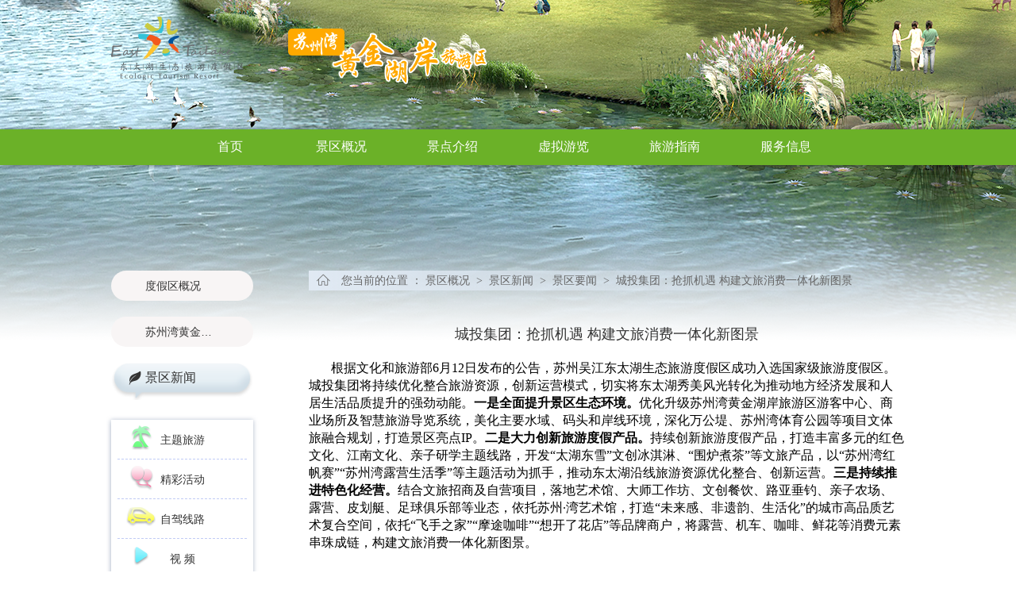

--- FILE ---
content_type: text/html; charset=utf-8
request_url: http://szwhjha.com/profile/news/yaowen/974
body_size: 5982
content:
<!DOCTYPE html>
<html lang="zh">
<head>
    <meta charset="UTF-8">
    <meta name="description" content="苏州湾黄金湖岸旅游区位于东太湖苏州湾畔，占地约为3000亩，依托于苏州湾的宏伟规划，坐拥得天独厚的地理优势，旅游资源极为丰富，享有“一类空气、二类水质”的美誉。旅游区由东太湖生态园、苏州湾美食新天地、阅湖台、苏州湾广场公园、翡翠岛、东太湖国际游艇俱乐部六大项目共同组成。在这里，游客可以饱览太湖风光，欣赏原生态自然美景；或是与三五好友赏茶品茗，尝遍各类美食；还可以乘游轮畅游苏州湾，骑行慢走于太湖边。远离城市喧嚣，尽享休闲时光。">
    <meta name="keywords" content="苏州湾黄金湖岸,黄金湖岸,苏州湾">
    <!--[if lt IE 9]>
    <script src="http://cdn.static.runoob.com/libs/html5shiv/3.7/html5shiv.min.js"></script>
    <![endif]-->
    <script src="https://cdn.bootcss.com/babel-polyfill/7.0.0-beta.42/polyfill.min.js"></script>
    <link rel="stylesheet" href="/static/layui/css/layui.css">
    <link rel="stylesheet" href="/static/css/public.css">
    <style>
        .form-group{
            box-sizing: border-box;
            -moz-box-sizing: border-box;
            -webkit-box-sizing: border-box;
            margin: 19px auto 0;
            padding-top: 12px;
            width: 355px;
            height: 55px;
            border: 1px solid rgb(191,191,191);
            border-radius: 4px;
            font-size: 14px;
            color: rgb(153,153,153);
        }

        .control-label{
            display: inline-block;
            width: 77px;
            height: 32px;
            line-height: 32px;
            border-right: 1px solid rgb(153,153,153);
            vertical-align: middle;
            text-align: center;
        }

        .control-input{
            margin-left: 10px;
            width: 258px;
            border: none;
            height: 32px;
            outline: none;
        }

        .btn-group1{
            box-sizing: border-box;
            -moz-box-sizing: border-box;
            -webkit-box-sizing: border-box;
            margin: 21px auto 0;
            padding-top: 12px;
            padding-bottom: 23px;
            width: 355px;
            overflow: hidden;
        }
        .btn-login{
            float: right;
            width: 195px;
            height: 51px;
            border-radius: 25.5px;
            background: rgb(235,152,45);
            border: none;
            color: #fff;
            font-size: 16px;
            letter-spacing: .2px;
            outline: none;
            cursor: pointer;
        }

        .register-btn{
            line-height: 51px;
            font-size: 14px;
            letter-spacing: .2px;
            color: rgb(102,102,102);
            text-decoration: underline;
            cursor: pointer;
        }
        .btn-group2{
            box-sizing: border-box;
            -moz-box-sizing: border-box;
            -webkit-box-sizing: border-box;
            margin: 21px auto 0;
            padding-top: 12px;
            padding-bottom: 23px;
            width: 355px;
            text-align: center;
        }
        .btn-register{
            width: 195px;
            height: 51px;
            border-radius: 25.5px;
            background: rgb(235,152,45);
            border: none;
            color: #fff;
            font-size: 16px;
            letter-spacing: .2px;
            outline: none;
            cursor: pointer;
        }

        .register-input{
            display: block;
            margin: 33px auto 0;
            width: 320px;
            height: 40px;
            border: none;
            border-bottom: 1px solid rgba(153,153,153,.46);
            outline: none;
            font-size: 14px;
            letter-spacing: .2px;
            color: rgb(153,153,153);
        }
    </style>
    <title>苏州湾黄金湖岸</title>
    
<style>
#content {
    margin-top: 43px;
}

#content>.title {
    margin-bottom: 20px;
    font-size: 18px;
    text-align: center;
    color: rgb(51, 51, 51);
}
#content>.subtitle {
    font-size: 16px;
    text-align: center;
    margin-bottom: 20px;
}
img {
    max-width: 100%;
}

.booked-box {
    margin: 20% auto 0;
    padding: 10px 0;
    width: 413px;
    height: 349px;
    background: #fff;
    border: 2px solid rgb(181, 71, 48);
}

.booked-item {
    margin: 15px 0;
    height: 27px;
}

.booked-item-title {
    display: inline-block;
    width: 105px;
    text-align: right;
    line-height: 27px;
    font-size: 12px;
    color: rgb(51, 51, 51);
}

.booked-item-input {
    margin: 0 0 0 23px;
    padding: 0 10px;
    width: 215px;
    height: 27px;
    font-size: 12px;
    border: 1px solid rgb(51, 51, 51);
    opacity: .4;
}

.booked-item-submit {
    width: 151px;
    height: 33px;
    background: rgb(44, 108, 183);
    font-size: 16px;
    color: #fff;
}
.content a:hover>span{
	color:rgba(51,51,51,.6) !important;
}
</style>

</head>
<body>
    <div class="root">
                <div class="header">
            <div class="icon">
                <img src="/static/image/logo.png" alt="logo">
                <img src="/static/image/logo2.png" alt="name">
                <div class="login">
                    <div class="nologin ">
                        <!-- <span class="zc" id="register">注册</span> / <span class="dl" id="login">登录</span> -->
                    </div>
                    <div class="islogin hidden">
                       <!-- <span><span id="username"></span>, 欢迎你！</span> <span class="loginout" id="loginout">[退出登录]</span> -->
                    </div>
                </div>
            </div>
            <div class="nav-bg">
                <div class="item">
                    <a href="/">
                    首页                    </a>
                </div>
                                <div class="item">
                    <a href="/profile" title="景区概况">景区概况</a>
                                        <div class="children">
                        <div class="sanjiao"></div>
                        <div class="items">
                                                        <a href="/profile/holiday" title="度假区概况">度假区概况</a>
                                                        <a href="/profile/tourist" title="苏州湾黄金湖岸旅游区概况">苏州湾黄金湖岸旅游区概况</a>
                                                        <a href="/profile/news" title="景区新闻">景区新闻</a>
                                                    </div>
                    </div>
                                    </div>
                                <div class="item">
                    <a href="/intro" title="景点介绍">景点介绍</a>
                                        <div class="children">
                        <div class="sanjiao"></div>
                        <div class="items">
                                                        <a href="/intro/dthsty" title="东太湖生态园">东太湖生态园</a>
                                                        <a href="/intro/szwmsxtd" title="苏州湾美食新天地">苏州湾美食新天地</a>
                                                        <a href="/intro/yht" title="阅湖台">阅湖台</a>
                                                        <a href="/intro/szwgcgy" title="苏州湾广场公园">苏州湾广场公园</a>
                                                        <a href="/intro/fcd" title="翡翠岛">翡翠岛</a>
                                                        <a href="/intro/dthgjytjlb" title="东太湖国际游艇俱乐部">东太湖国际游艇俱乐部</a>
                                                    </div>
                    </div>
                                    </div>
                                <div class="item">
                    <a href="/virtual" title="虚拟游览">虚拟游览</a>
                                    </div>
                                <div class="item">
                    <a href="/guide" title="旅游指南">旅游指南</a>
                                        <div class="children">
                        <div class="sanjiao"></div>
                        <div class="items">
                                                        <a href="/guide/eat" title="吃">吃</a>
                                                        <a href="/guide/live" title="住">住</a>
                                                        <a href="/guide/walk" title="行">行</a>
                                                        <a href="/guide/guide_tour" title="游">游</a>
                                                        <a href="/guide/purchase" title="购">购</a>
                                                        <a href="/guide/entertainment" title="娱">娱</a>
                                                    </div>
                    </div>
                                    </div>
                                <div class="item">
                    <a href="/info" title="服务信息">服务信息</a>
                                        <div class="children">
                        <div class="sanjiao"></div>
                        <div class="items">
                                                        <a href="/info/helpGuide" title="游客中心服务指南">游客中心服务指南</a>
                                                        <a href="/info/announcement" title="景区公告">景区公告</a>
                                                        <a href="/info/traffic" title="景区交通">景区交通</a>
                                                        <a href="/info/info_activity" title="景区活动">景区活动</a>
                                                        <a href="/info/info_tour" title="游线安排">游线安排</a>
                                                        <a href="/info/contact" title="咨询、投诉、救援电话">咨询、投诉、救援电话</a>
                                                    </div>
                    </div>
                                    </div>
                            </div>
        </div>

        <div class="container">
            <div class="left">
                                <div class="cate-list">
                                        <div class="item ">
                        <a href="/profile/holiday" title="度假区概况">度假区概况</a>
                    </div>
                                        <div class="item ">
                        <a href="/profile/tourist" title="苏州湾黄金湖岸旅游区概况">苏州湾黄金湖岸旅游区概况</a>
                    </div>
                                        <div class="item active">
                        <a href="/profile/news" title="景区新闻">景区新闻</a>
                    </div>
                                    </div>
                                <div class="menu">
                                        <div class="item">
                        <a href="/topic" title="主题旅游">主题旅游</a>
                    </div>
                                        <div class="item">
                        <a href="/activity" title="精彩活动">精彩活动</a>
                    </div>
                                        <div class="item">
                        <a href="/route" title="自驾线路">自驾线路</a>
                    </div>
                                        <div class="item">
                        <a href="/video" title="视 频">视 频</a>
                    </div>
                                        <div class="item">
                        <a href="/image" title="美 图">美 图</a>
                    </div>
                                        <div class="item">
                        <a href="/notes" title="游 记">游 记</a>
                    </div>
                                        <div class="item">
                        <a href="/map" title="电子地图">电子地图</a>
                    </div>
                                        <div class="item">
                        <a href="/links" title="友情链接">友情链接</a>
                    </div>
                                    </div>
            </div>
            <div class="right">
                <div class="breadcrumb" style="white-space:nowrap;overflow:hidden;text-overflow:ellipsis;">
                    <span>
                    您当前的位置                                                            ：</span>
                    <span class="layui-breadcrumb">
                                                <a href="/profile"><cite style="cursor:pointer;">景区概况</cite></a>
                                                <a href="/profile/news"><cite style="cursor:pointer;">景区新闻</cite></a>
                                                <a href="/profile/news/yaowen"><cite style="cursor:pointer;">景区要闻</cite></a>
                                                <a ><cite >城投集团：抢抓机遇 构建文旅消费一体化新图景</cite></a>
                                            </span>
                </div>
                
<div id="content">
    <p class="title">城投集团：抢抓机遇 构建文旅消费一体化新图景 </p>
    <!-- 客户取消 at 20210315 -->
    <!--  -->
    
    <div class="content">
        <p style="text-indent: 2em; line-height: 1.5em;"><span style="font-size: 16px; font-family: 宋体, SimSun;"><span style="font-size: 16px;">根据文化和旅游部6月12日发布的公告，苏州吴江东太湖生态旅游度假区成功入选国家级旅游度假区。城投集团将持续优化整合旅游资源，创新运营模式，切实将东太湖秀美风光转化为推动地方经济发展和人居生活品质提升的强劲动能。</span><strong><span style="font-size: 16px;">一是全面提升景区生态环境。</span></strong><span style="font-size: 16px;">优化升级苏州湾黄金湖岸旅游区游客中心、商业场所及智慧旅游导览系统，美化主要水域、码头和岸线环境，深化万公堤、苏州湾体育公园等项目文体旅融合规划，打造景区亮点IP。</span><strong><span style="font-size: 16px;">二是大力创新旅游度假产品。</span></strong><span style="font-size: 16px;">持续创新旅游度假产品，打造丰富多元的红色文化、江南文化、亲子研学主题线路，开发“太湖东雪”文创冰淇淋、“围炉煮茶”等文旅产品，以“苏州湾红帆赛”“苏州湾露营生活季”等主题活动为抓手，推动东太湖沿线旅游资源优化整合、创新运营。</span><strong><span style="font-size: 16px;">三是持续推进特色化经营。</span></strong><span style="font-size: 16px;">结合文旅招商及自营项目，落地艺术馆、大师工作坊、文创餐饮、路亚垂钓、亲子农场、露营、皮划艇、足球俱乐部等业态，依托苏州·湾艺术馆，打造“未来感、非遗韵、生活化”的城市高品质艺术复合空间，依托“飞手之家”“摩途咖啡”“想开了花店”等品牌商户，将露营、机车、咖啡、鲜花等消费元素串珠成链，构建文旅消费一体化新图景。</span></span></p>    </div>
</div>

            </div>
            <div style="clear: both;"></div>
        </div>
        <div class="footer">
            <p><span>苏州市吴江滨湖投资集团有限公司©版本所有 <a style="color:inherit" target="_blank" href="https://beian.miit.gov.cn">苏ICP备15006458-3号&nbsp;&nbsp;</a></span><img src="/static/image/gongan.png"><span><a style="color:inherit" target="_blank" href="http://www.beian.gov.cn/portal/registerSystemInfo?recordcode=32050902100520">&nbsp;&nbsp;苏公网安备 32050902100520号</a></span></p>
        </div>
    </div>
<script src="/static/layui/layui.js"></script>

<script>
layui.use(['element', 'layer'], function() {
    var layer = layui.layer,
        $ = layui.$;
    layer.photos({
        photos: '#content',
        anim: 5
    });
    $('#bookedBtn').click(function(event) {
        var bgDIv = $('<div style="position:fixed;top:0;left:0;bottom:0;right:0;background:rgba(0,0,0,.4)"></div>');
        $('body').append(bgDIv);
        bgDIv.click(function(event) {
            event.stopPropagation()
            bgDIv.remove()
        });

        var infoBox = $('<div class="booked-box"></div>')
        bgDIv.append(infoBox);
        infoBox.click(function(event) {
            event.stopPropagation()
        });

        var itemNameBox = $('<div class="booked-item"><div class="booked-item-title"><span style="color:rgb(255,44,44);">*</span>姓　　名</div></div>');

        var itemTelBox = $('<div class="booked-item"><div class="booked-item-title"><span style="color:rgb(255,44,44);">*</span>联系电话</div></div>');

        var itemContentBox = $('<div class="booked-item"><div class="booked-item-title"><span style="color:rgb(255,44,44);">*</span>预定信息</div></div>');

        var itemNationBox = $('<div class="booked-item"><div class="booked-item-title">国　　籍</div></div>');

        var itemAddrBox = $('<div class="booked-item"><div class="booked-item-title">地　　区</div></div>');

        var itemCaptchaBox = $('<div class="booked-item"><div class="booked-item-title"><span style="color:rgb(255,44,44);">*</span>验证码</div></div>');

        var itemSubBox = $('<div class="booked-item" style="text-align:center;height:auto;margin-top:19px;"></div>');

        infoBox.append(itemNameBox);
        infoBox.append(itemTelBox);
        infoBox.append(itemContentBox);
        infoBox.append(itemNationBox);
        infoBox.append(itemAddrBox);
        infoBox.append(itemCaptchaBox);
        infoBox.append(itemSubBox);

        var itemNameInput = $('<input type="text" class="booked-item-input" />');
        var itemTelInput = $('<input type="number" class="booked-item-input" />');
        var itemContentInput = $('<input type="text" class="booked-item-input" />');
        var itemNationInput = $('<input type="text" class="booked-item-input" />');
        var itemAddrInput = $('<input type="text" class="booked-item-input" />');

        var itemCaptchaInput = $('<input type="text" class="booked-item-input" style="width:100px;" />');
        var itemCaptchaImage = $('<img src="/captcha.html" title="点击刷新" style="margin-left: 5px;cursor:pointer;" alt="captcha" width="120"/>');

        var itemSubButton = $('<button class="booked-item-submit">提交</button>');

        itemNameBox.append(itemNameInput);
        itemTelBox.append(itemTelInput);
        itemContentBox.append(itemContentInput);
        itemNationBox.append(itemNationInput);
        itemAddrBox.append(itemAddrInput);
        itemCaptchaBox.append(itemCaptchaInput);
        itemCaptchaBox.append(itemCaptchaImage);

        itemSubBox.append(itemSubButton);
        var args = {
            aid: 974        };
        itemNameInput.keyup(function(event) {
            args.name = $.trim($(this).val());
        });
        itemTelInput.keyup(function(event) {
            args.tel = $.trim($(this).val()) || '';
        });
        itemContentInput.keyup(function(event) {
            args.content = $.trim($(this).val()) || '';
        });
        itemNationInput.keyup(function(event) {
            args.nation = $.trim($(this).val()) || '';
        });
        itemAddrInput.keyup(function(event) {
            args.addr = $.trim($(this).val()) || '';
        });
        itemCaptchaInput.keyup(function(event) {
            args.captcha = $.trim($(this).val()) || '';
        });
        itemCaptchaImage.click(function(event) {
            $(this).attr('src', '/captcha.html?v='+Math.random());
        });
        itemSubButton.click(function(event) {
            if(!args.name){
                layer.msg('姓名不能为空！',{time: 1000});
            }else if(!args.tel){
                layer.msg('联系电话不能为空！',{time: 1000});
            }else if(!args.content){
                layer.msg('预约信息不能为空！',{time: 1000});
            }else if(!args.captcha){
                layer.msg('验证码不能为空！',{time: 1000});
            }else{
                layer.confirm(
                    '<p>姓　　名：'+(args.name||'未填写')+'</p><p>联系电话：'+(args.tel||'未填写')+'</p><p>预约信息：'+(args.content||'未填写')+'</p><p>国　　籍：'+(args.nation||'未填写')+'</p><p>地　　区：'+(args.addr||'未填写')+'</p>',
                    {
                        title: '请确认您所填写的信息:',
                        btn: ['确认无误','返回修改']
                    },
                    function(){
                        $.post('/booked/info', args, function(data, textStatus) {
                            if(textStatus=='success'){
                                if(data.code==true){
                                    layer.msg(data.msg, {icon:6})
                                    bgDIv.remove()
                                }else{
                                    itemCaptchaInput.val('');
                                    args.captcha = '';
                                    itemCaptchaImage.attr('src', '/captcha.html?v='+Math.random());
                                    layer.msg(data.msg, {icon:5})
                                }
                            }else{
                                layer,msg('网络错误，提交失败！',{icon:2})
                            }
                        },'json');
                    }
                );
            }
        });
    });

    })
</script>

<script src="/static/js/login.js"></script>
</body>
</html>


--- FILE ---
content_type: text/css
request_url: http://szwhjha.com/static/css/public.css
body_size: 2208
content:
*{
    box-sizing: border-box;
}
button{
    border:none;
}
.root{
    position: relative;
    background: url(/static/image/xiangqing_bg.png) no-repeat top center / auto 523px;
    min-height: 100vh;
}
.header{
    width: 100%;
}
.header .icon{
    position: relative;
    width: 1000px;
    height: 163px;
    margin: 0 auto;
}
.header .icon img:nth-child(1){
    margin-top: 21px;
}
.header .icon img:nth-child(2){
    margin-left: 52px;
    position: relative;
    top: 20px;
}
.header .nav-bg{
    width: 100%;
    background: rgb(107,177,40);
    color: rgb(51,51,51);
    text-align: center;
    box-shadow: 0 1px 5.8px .2px rgba(18,16,21,.49);
}
.header .nav-bg>.item{
    position: relative;
    display: inline-block;
    width: 86px;
    height: 34px;
    margin: 5px 25px 6px;
    font-size: 16px;
    text-align: center;
    line-height: 34px;
    border-radius: 4px;
    vertical-align: middle;
    white-space:nowrap;
    /*overflow:hidden;*/
    /*text-overflow:ellipsis;*/
}
.header .nav-bg>.item>a{
    color: rgb(255,255,255);
}
.header .nav-bg>.item:hover{
    background: rgb(255,255,255);
    box-shadow: 0 2px 2px 0 rgba(91,62,47,.46) inset;
}
.header .nav-bg>.item:hover>a{
    color: rgb(107,177,40);
}
.header .nav-bg>.item>.children{
    position: absolute;
    display: none;
    padding-top: 26px;
    top: 34px;
    left: calc(50% - 72px);
    width: 144px;
    z-index: 1000;
    overflow: hidden;
}
.header .nav-bg>.item>.children>.items{
    padding: 11px 0 15px;
    background: -webkit-linear-gradient(rgba(151,223,82,1), rgba(107,177,40,.84)); /* Safari 5.1 - 6.0 */
    background: -o-linear-gradient(rgba(151,223,82,1), rgba(107,177,40,.84)); /* Opera 11.1 - 12.0 */
    background: -moz-linear-gradient(rgba(151,223,82,1), rgba(107,177,40,.84)); /* Firefox 3.6 - 15 */
    background: linear-gradient(rgba(151,223,82,1), rgba(107,177,40,.84)); /* 标准的语法 */
    border-radius: 4px;
    box-shadow: 0 2px 1px 0 rgba(255,255,255,.6) inset,
    0 -2px 1px 0 rgba(0,0,0,.6) inset;
}
@keyframes slideChildren {
  from{
    max-height: 0;
  }
  to {
    max-height: 500px;
  }
}
.header .nav-bg>.item:hover>.children{
    display: block;
    animation-name:slideChildren;
    -webkit-animation:slideChildren;
    animation-duration: .9s;
    animation-fill-mode: both;
    animation-iteration-count: 1;
}
.header .nav-bg>.item>.children>.items>a{
    display: block;
    margin: 0 auto;
    width: 113px;
    height: 40px;
    font-size: 14px;
    line-height: 40px;
    color: rgb(255,255,255);
    white-space:nowrap;
    overflow:hidden;
    text-overflow:ellipsis;
    border-bottom: 1px solid rgba(255,255,255,.4);
}
.header .nav-bg>.item>.children>.items>a:hover{
    color: #e0ff9c;
}
.header .nav-bg>.item>.children>.sanjiao{
    position: absolute;
    top: 18px;
    left: calc(50% - 10px);
    width: 16px;
    height: 16px;
    background: rgba(151,223,82,1);
    transform: rotateZ(45deg);
    border-radius: 1px;
    box-shadow: 2px 0 0 0 rgba(255,255,255,.6) inset,
    0 2px 0 0 rgba(255,255,255,.6) inset;
}
.header>.icon>.login{
    position: absolute;
    right: 0;
    top: 51px;
    font-size: 14px;
    color: rgb(235,151,44);
    text-shadow: 1px 1px 0 white,1.5px 1.5px 0 white,2px 2px 0 white,2.5px 2.5px 0 white,3px 3px 0 white,
                -1px 1px 0 white,-1.5px 1.5px 0 white,-2px 2px 0 white,-2.5px 2.5px 0 white,-3px 3px 0 white,
                1px -1px 0 white,1.5px -1.5px 0 white,2px -2px 0 white,2.5px -2.5px 0 white,3px -3px 0 white,
                -1px -1px 0 white,-1.5px -1.5px 0 white,-2px -2px 0 white,-2.5px -2.5px 0 white,-3px -3px 0 white;

}
.header>.icon>.login .zc,.dl{
    cursor: pointer;
}
.header>.icon>.login .loginout{
    text-shadow: none;
    color: rgb(35,35,35);
    cursor: pointer;
}
.container{
    width: 1000px;
    margin: 133px auto 0;
    padding-bottom: 234px;
}

.container>.left{
    float: left;
}
.container>.left .cate-list{
    text-align: left;
    margin-bottom: 25px;
}
.container>.left .cate-list>.item{
    box-sizing: border-box;
    margin: 0 0 20px;
    height: 38px;
    background: #f8f5f5;
    border-radius: 19px;
}
.container>.left .cate-list>.item>a{
    width: 136px;
    display: block;
    padding-left: 43px;
    font-size: 14px;
    line-height: 38px;
    color: rgb(51,51,51);
    overflow: hidden;
    text-overflow:ellipsis;
    white-space: nowrap;
}
.container>.left .cate-list>.item:hover{
    margin: 0 0 11px;
    height: 47px;
    background: url(/static/image/xuanzhong.png) no-repeat left top / 100% auto;
    border-radius:0;
}
.container>.left .cate-list>.item:hover>a{
    position: relative;
    font-size: 16px;
    width: 158px;
}
.container>.left .cate-list>.item.active{
    height: 47px;
    background: url(/static/image/xuanzhong.png) no-repeat left top / 100% auto;
    border-radius:0;
}
.container>.left .cate-list>.item.active>a{
    position: relative;
    font-size: 16px;
    width: 158px;
}
.container>.left .cate-list>.item.active>a:before{
    content: url(/static/image/yezi.png);
    position: absolute;
    top: 4px;
    left: 22px;
}
.container>.left .menu{
    width: 179px;
    background: #fff;
    margin-top: 20px;
    padding-bottom: 15px;
    box-shadow: 0 1px 5.8px .2px rgba(109,126,159,.6);
}
.container>.left .menu>.item{
	position:relative;
    width: 163px;
    height: 50px;
    margin: 0 auto;
    font-size: 14px;
    line-height: 50px;
    border-bottom: 1px dashed rgba(101,128,229,.4);
    text-align: center;
    white-space:nowrap;
    overflow:hidden;
    text-overflow:ellipsis;
}
.container>.left .menu>.item a{
    color: rgb(51,51,51);
}
.container>.left .menu>.item a:hover{
    color: rgba(51,51,51,.6);
}
.container>.left .menu>.item a:before{
    /*--url: attr(icon);*/
    /*margin-right: 15px;
    margin-left: 12px;*/
    position: absolute;
    /*top: 13px;*/
	left: 10px;
    display: inline-block;
    width: 38px;
    text-align: center;
    /*content: attr(icon url);*/
}
.container>.left .menu>.item:nth-child(1) a:before{
    content: url(/static/image/tubiao/inner_1.png);
}
.container>.left .menu>.item:nth-child(2) a:before{
    content: url(/static/image/tubiao/inner_2.png);
}
.container>.left .menu>.item:nth-child(3) a:before{
    content: url(/static/image/tubiao/inner_3.png);
}
.container>.left .menu>.item:nth-child(4) a:before{
    content: url(/static/image/tubiao/inner_4.png);
}
.container>.left .menu>.item:nth-child(5) a:before{
    content: url(/static/image/tubiao/inner_5.png);
}
.container>.left .menu>.item:nth-child(6) a:before{
    content: url(/static/image/tubiao/inner_6.png);
}
.container>.left .menu>.item:nth-child(7) a:before{
    content: url(/static/image/tubiao/inner_7.png);
}
.container>.left .menu>.item:nth-child(8) a:before{
    content: url(/static/image/tubiao/inner_8.png);
}
.container>.right{
    float: right;
    width: 751px;
}
.container>.right>.breadcrumb{
    background: -webkit-linear-gradient(90deg,rgba(224,233,243,1), rgba(225,233,244,0)); /* Safari 5.1 - 6.0 */
    background: -o-linear-gradient(90deg,rgba(224,233,243,1), rgba(225,233,244,0)); /* Opera 11.1 - 12.0 */
    background: -moz-linear-gradient(90deg,rgba(224,233,243,1), rgba(225,233,244,0)); /* Firefox 3.6 - 15 */
    background: linear-gradient(90deg,rgba(224,233,243,1), rgba(225,233,244,0)); /* 标准的语法 */
    height: 25px;
    font-size: 14px;
    line-height: 25px;
    color: rgb(102,102,102);
}
.container>.right>.breadcrumb>span:nth-child(1):before{
    content: url(/static/image/home_icon.png);
    margin-left: 9px;
    margin-right: 10px;
    position: relative;
    top: 2px;
}
.container>.right>.breadcrumb>span>a{
    color: rgb(102,102,102) !important;
}
.footer{
    position: absolute;
    left: 0;
    bottom: 0;
    width: 100%;
    height: 177px;
    background: -webkit-linear-gradient(rgb(255,255,255), rgb(150,207,245)); /* Safari 5.1 - 6.0 */
    background: -o-linear-gradient(rgb(255,255,255), rgb(150,207,245)); /* Opera 11.1 - 12.0 */
    background: -moz-linear-gradient(rgb(255,255,255), rgb(150,207,245)); /* Firefox 3.6 - 15 */
    background: linear-gradient(rgb(255,255,255), rgb(150,207,245)); /* 标准的语法 */
}
.footer p{
    position: absolute;
    bottom: 30px;
    width: 100%;
    font-size: 12px;
    color: rgba(51,51,51,.7);
    text-align: center;
}
.hidden{
    display: none;
}
#pager{
    text-align: center;
}
.pagination{
    display: inline-block;
}
.pagination li{
    display: inline;
    float: left;
    list-style-type:none;
    display: block;
    margin: 0 5px;
    width: 20px;
    text-align: center;
}


--- FILE ---
content_type: application/javascript
request_url: http://szwhjha.com/static/js/login.js
body_size: 1696
content:
layui.use(['element'],function(){
    var $= layui.$;
    function loginOpt(callback){
        var bg_div = $('<div/>').css({
            position: 'fixed',
            top: 0,
            left: 0,
            right: 0,
            bottom: 0,
            background: 'rgba(0,0,0,.3)',
            zIndex: 1100
        }).appendTo($('body'));

        var main_div = $('<div/>').css({
            position: 'relative',
            margin: '150px auto 0',
            paddingTop: '22px',
            width: '440px',
            background: '#fff',
        }).appendTo(bg_div);

        $('<p/>').css({
            textAlign: 'center',
            fontSize: '18px',
            lineHeight: '24px',
            letterSpacing: '.3px',
            color: 'rgb(102,102,102)'
        }).appendTo(main_div).text('用户登录');

        var close_button = $('<button/>').attr({
                title: '关闭'
            }).css({
                position: 'absolute',
                right: '17px',
                top: '17px',
                width: '16px',
                height: '16px',
                background: 'url(/static/image/cha.png) no-repeat center / 100%',
                border: 'none',
                cursor: 'pointer'
            }).appendTo(main_div);

        close_button.click(function() {
            bg_div.remove();
        });

        //用户名
        var username_group_div = $('<div/>').attr({
            class: 'form-group'
        }).appendTo(main_div);

        $('<label/>').attr({
            class: 'control-label'
        }).text('用户名').appendTo(username_group_div);

        var username_input = $('<input/>').attr({
            class: 'control-input'
        }).appendTo(username_group_div);

        //密码
        var password_group_div = $('<div/>').attr({
            class: 'form-group'
        }).appendTo(main_div);

        $('<label/>').attr({
            class: 'col-sm-2 control-label'
        }).text('密码').appendTo(password_group_div);

        var password_input = $('<input/>').attr({
            class: 'control-input',
            type: 'password'
        }).appendTo(password_group_div);

        var btn_group_div = $('<div/>').attr({
            class: 'btn-group1'
        }).appendTo(main_div);

        var btnPrev = $('<span/>').attr({
            class: 'register-btn'
        }).text('还没有账号，注册').appendTo(btn_group_div);

        var btnNext = $('<button/>').attr({
            class: 'btn-login'
        }).text('登 录').appendTo(btn_group_div);

        var tip_div = $('<div/>').css({
            margin: '9px auto 0',
            padding: '15px 0',
            display: 'none',
            width: '440px',
            background: '#fff',
            color: 'rgb(213,62,62)',
            textAlign: 'center'
        }).appendTo(bg_div).text('用户名和密码不匹配');

        var welcome_div = $('<div/>').css({
            position: 'relative',
            display: 'none',
            margin: '150px auto 0',
            padding: '37px 0 39px',
            width: '440px',
            background: '#fff',
            textAlign: 'center',
            fontSize: '18px',
            letterSpacing: '.3px',
            color: 'rgb(102,102,102)'
        }).appendTo(bg_div);

        btnPrev.click(function() {
            bg_div.remove();
            registerOpt(register);
        });

        btnNext.click(function(){
            var data = {
                username: username_input.val(),
                password: password_input.val()
            };
            if(typeof callback === 'function'){
                callback(data, function(text){
                    main_div.hide();
                    tip_div.hide();
                    welcome_div.show().html(text);
                    setTimeout(function(){
                        bg_div.remove()
                    }, 1500);
                }, function(text){
                    tip_div.show().text(text);
                });
            }
        });
    }

    function registerOpt(callback){
        var bg_div = $('<div/>').css({
            position: 'fixed',
            top: 0,
            left: 0,
            right: 0,
            bottom: 0,
            background: 'rgba(0,0,0,.3)',
            zIndex: 1100
        }).appendTo($('body'));

        var main_div = $('<div/>').css({
            position: 'relative',
            margin: '150px auto 0',
            paddingTop: '22px',
            width: '440px',
            background: '#fff',
        }).appendTo(bg_div);

        $('<p/>').css({
            textAlign: 'center',
            fontSize: '18px',
            lineHeight: '24px',
            letterSpacing: '.3px',
            color: 'rgb(102,102,102)'
        }).appendTo(main_div).text('用户注册');

        var close_button = $('<button/>').attr({
                title: '关闭'
            }).css({
                position: 'absolute',
                right: '17px',
                top: '17px',
                width: '16px',
                height: '16px',
                background: 'url(/static/image/cha.png) no-repeat center / 100%',
                border: 'none',
                cursor: 'pointer'
            }).appendTo(main_div);

        close_button.click(function() {
            bg_div.remove();
        });

        //用户名
        var username_input = $('<input/>').attr({
            class: 'register-input',
            placeholder: '用户名',
            type: 'text'
        }).appendTo(main_div);

        //密码

        var password_input = $('<input/>').attr({
            class: 'register-input',
            placeholder: '密码',
            type: 'password'
        }).appendTo(main_div);

        //确认密码

        var password2_input = $('<input/>').attr({
            class: 'register-input',
            placeholder: '确认密码',
            type: 'password'
        }).appendTo(main_div);

        var btn_group_div = $('<div/>').attr({
            class: 'btn-group2'
        }).appendTo(main_div);

        var btnNext = $('<button/>').attr({
            class: 'btn-register'
        }).text('注　册').appendTo(btn_group_div);

        var tip_div = $('<div/>').css({
            margin: '9px auto 0',
            padding: '15px 0',
            display: 'none',
            width: '440px',
            background: '#fff',
            color: 'rgb(213,62,62)',
            textAlign: 'center'
        }).appendTo(bg_div).text('用户名和密码不匹配');

        var welcome_div = $('<div/>').css({
            position: 'relative',
            display: 'none',
            margin: '150px auto 0',
            padding: '37px 0 39px',
            width: '440px',
            background: '#fff',
            textAlign: 'center',
            fontSize: '18px',
            letterSpacing: '.3px',
            color: 'rgb(102,102,102)'
        }).appendTo(bg_div);

        btnNext.click(function(){
            var data = {
                username: username_input.val(),
                password: password_input.val(),
                password2: password2_input.val()
            };
            if(typeof callback === 'function'){
                callback(data, function(text){
                    main_div.hide();
                    tip_div.hide();
                    welcome_div.show().html(text);
                    setTimeout(function(){
                        bg_div.remove()
                    }, 1500);
                }, function(text){
                    tip_div.show().text(text);
                });
            }
        });
    }
    $('#login').click(function(){
        loginOpt(login);
    });

    $('#register').click(function(){
        registerOpt(register);
    });

    $('#loginout').click(logout);
    function login(data, tFun, fFun){
        $.post('/user/login.html', data, function(res, textStatus, xhr) {
            if(res.code === false){
                fFun(res.msg);
            }else{
                tFun('<span style="color:rgb(235,153,45);">'+res.msg+'</span>，欢迎你！')
                $('.nologin').addClass('hidden');
                $('#username').text(res.msg);
                $('.islogin').removeClass('hidden');
            }
        });
    }
    function register(data, tFun, fFun){
        $.post('/user/register.html', data, function(res, textStatus, xhr) {
            if(res.code === false){
                fFun(res.msg);
            }else{
                tFun('<span style="color:rgb(235,153,45);">'+res.msg+'</span>，欢迎你！')
                $('.nologin').addClass('hidden');
                $('#username').text(res.msg);
                $('.islogin').removeClass('hidden');
            }
        });
    }
    function logout(){
        $.post('/user/loginout.html', function(res) {
            if(res.code === true){
                $('.islogin').addClass('hidden');
                $('.nologin').removeClass('hidden');
            }
        });
    }
})
